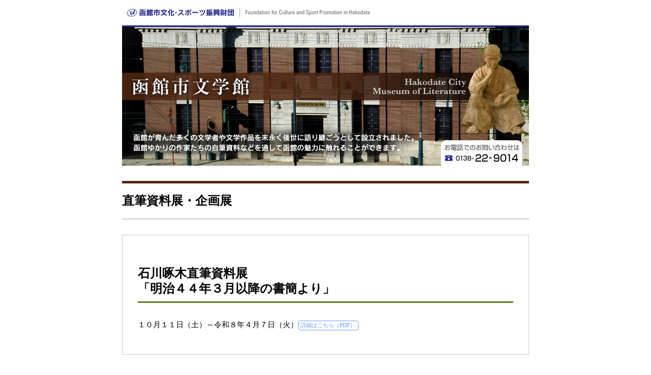

--- FILE ---
content_type: text/html
request_url: http://www.zaidan-hakodate.com/bungakukan/kikaku.html
body_size: 2443
content:
<!DOCTYPE HTML PUBLIC "-//W3C//DTD HTML 4.01 Transitional//EN">
<html>
<head>
<meta http-equiv="Content-Type" content="text/html; charset=UTF-8">
<meta name="GENERATOR" content="JustSystems Homepage Builder Version 22.0.2.0 for Windows">
<meta http-equiv="Content-Style-Type" content="text/css">
<title>【企画展・企画コーナー・直筆資料展】函館市文学館 / 函館市文化・スポーツ振興財団</title>
<link href="css/common_shisetsu.css" rel="stylesheet" type="text/css">
<link href="css/bungaku.css" rel="stylesheet" type="text/css">
<script src="js/smooth.pack.js" type="text/javascript"></script>
<script src="../js/googleanalytics.js" type="text/javascript"></script>
</head>
<body>
<a name="pagetop"></a>
<!--ヘッダー　開始-->
<div align="center" style="margin-bottom:15px;">
<div><a href="../"><img src="../images/common_shisetsu/header_zaidan.gif" alt="函館市文化・スポーツ振興財団" width="800" height="53"></a></div>
<h1><a href="index.html"><img src="images/mainimage.jpg" alt="函館市文学館｜函館が育んだ多くの文学者や文学作品を末永く後世に語り継ごうとして設立されました。
函館ゆかりの作家たちの自筆資料などを通して函館の魅力に触れることができます。　お電話でのお問い合わせは、0138-22-9014" width="800" height="273"></a></h1>
</div>
<!--ヘッダー　終了-->

<!--メイン　開始-->
<div class="maincontents">

<h2 class="contents-ttl">直筆資料展・企画展</h2>

<!--項目　開始--> 
<div class="box" id="hitotosakuhin">
<h3> <span class="smallttl"></span><br>
    石川啄木直筆資料展 <br> 「明治４４年３月以降の書簡より」</h3>
<p>１０月１１日（土）～令和８年４月７日（火）<a href="download/r7jiki10.pdf" class="detail">詳細はこちら（PDF）</a> </div>

<!--項目　終了-->
<!--項目　開始--> 
<div class="box" id="hitotosakuhin">
<h3><span class="end">終了しました</span><br>
    函館市文学館企画展 <br> 「森本貞子・宇江佐真理収蔵資料展」</h3>
<p>９月１３日（土）～１１月９日（日） </div>

<!--項目　終了-->
<!--項目　開始--> 
<div class="box" id="hitotosakuhin">
<h3> <span class="end">終了しました</span><br>
    石川啄木直筆資料展 特別展 <br> 「東京の啄木～希望と自信を胸に創作活動へ～」</h3>
<p>４月１２日（土）～１０月７日（火） </div>

<!--項目　終了-->






<div align="right"><a href="index.html"><img src="images/btn_toppage.gif" alt="トップページへ戻る" width="134" height="19"></a></div>
</div>
<!--メイン　終了-->

<!--施設情報　開始-->
<div align="center" style="margin-top:2em;">
<table border="0" cellpadding="0" cellspacing="0" width="800">
<tr>
<td>&nbsp;</td>
<td align="right" style="padding-right:10px;" valign="bottom"><a href="#pagetop"><img src="images/btn_pagetop.gif" alt="page top" width="98" height="20" border="0"></a></td>
</tr>
<tr>
<td align="left" valign="top" bgcolor="#5b7b14" style="padding-top:30px;padding-right:10px;padding-left:25px;padding-bottom:10px;">

<h2 style="margin-bottom:25px;"><img src="images/name_bungaku.gif" alt="函館市文学館" width="142" height="22"></h2>

<table border="0" cellpadding="0" cellspacing="0">
<tr>
<td colspan="2" align="left" valign="top" style="padding-right:10px;padding-top:5px;padding-bottom:5px;color:#fff;">〒040-0053　函館市末広町22-5</td>
</tr>
<tr>
<td align="left" valign="top" style="padding-right:10px;padding-top:5px;padding-bottom:5px;"><img src="images/icon_tel.gif" alt="TEL"></td>
<td align="left" valign="top" style="padding-bottom:5px;color:#fff;">0138-22-9014</td>
</tr>
<tr>
<td align="left" valign="top" style="padding-right:10px;padding-top:5px;padding-bottom:5px;"><img src="images/icon_fax.gif" alt="FAX"></td>
<td align="left" valign="top" style="padding-bottom:5px;color:#fff;">0138-22-9065</td>
</tr>
<tr>
<td align="left" valign="top" style="padding-right:10px;padding-top:5px;padding-bottom:5px;"><img src="images//icon_email.gif" alt="E-MAIL"></td>
<td align="left" valign="top" style="padding-bottom:5px;color:#fff;"><a href="mail&#116;&#111;&#58;b&#117;ng&#97;ku&#107;a&#110;&#64;z&#97;ida&#110;&#45;&#104;a&#107;&#111;&#100;a&#116;&#101;&#46;&#99;&#111;m" style="color:#fff;">b&#117;ngakuk&#97;&#110;&#64;&#122;&#97;id&#97;n-h&#97;&#107;&#111;&#100;&#97;&#116;&#101;&#46;&#99;om</a></td>
</tr>
<tr>
<td align="left" valign="top" style="padding-right:10px;padding-top:5px;padding-bottom:5px;"><img src="images/icon_access.gif" alt="ACCESS"></td>
<td align="left" valign="top" style="padding-bottom:5px;color:#fff;font-size:12px;line-height:150%;">◎市電「末広町停留所」徒歩1分<br>
<a href="access.html" style="color:#fff;">詳しくはアクセス方法をご覧ください。</a>
<!--a href="#" style="color:#fff;">&raquo;より詳しいアクセス情報はこちら</a--></td>
</tr>
</table>
</td>
<td align="right" bgcolor="#5b7b14" style="padding-top:10px;padding-right:10px;padding-bottom:10px;" valign="top">
<!--GoogleMap　開始-->
<iframe src="https://www.google.com/maps/embed?pb=!1m14!1m8!1m3!1d2975.8790948476867!2d140.7120597!3d41.7662645!3m2!1i1024!2i768!4f13.1!3m3!1m2!1s0x5f9ef3a8e418bf19%3A0x4323c19310d36227!2z5Ye96aSo5biC5paH5a2m6aSo!5e0!3m2!1sja!2sjp!4v1545266407552" width="420" height="230" frameborder="0" style="border:0" allowfullscreen></iframe>
<!--GoogleMap　終了-->
</td>
</tr>
</table>
</div>
<!--施設情報　終了-->


<!--共通リンク　開始-->
<script language="JavaScript" src="../js/shisetsu_footer1.js"></script>
<script language="JavaScript" src="../js/shisetsu_footer2.js"></script>
<!--共通リンク　終了--></body>
</html>


--- FILE ---
content_type: text/css
request_url: http://www.zaidan-hakodate.com/bungakukan/css/common_shisetsu.css
body_size: 884
content:
@charset "UTF-8";
body{
margin:0;
padding:0;
background-color:#fff;
font-size:15px;
font-family:"ＭＳ Ｐゴシック", Osaka, "ヒラギノ角ゴ Pro W3";
line-height:130%;
color:#000;
}

a{
color:#385ac1;
text-decoration:underline;
}

a:hover{
color:#5d7ddc;
text-decoration:none;
}
table{
border-collapse:collapse;
border-spacing:0;
}

img {
border:0px;
}

h1 {
margin:0;
padding:0;
}

h2 {
margin:0;
padding:0;
}

h3 {
margin:0;
padding:0;
}

p{
margin:0;
padding:0;
}

/*テキスト関連*/
.txt_normal{
font-size:100%;
line-height:160%;
}

.txt_small{
font-size:80%;
line-height:160%;
}

.txt_large{
font-size:120%;
line-height:160%;
}

.lead{
font-size:110%;
line-height:160%;
margin-bottom:1em;
}

.notes{
font-size:80%;
padding-left:1em;
text-indent:-1em;
}

/*見出し関連*/
.ttl_1{
margin-bottom:15px;
}

#ttl_content{
margin:0 0 1em 0;
}

.ttl_yotei{
margin:0 0 1em 0;
font-size:120%;
}

.ttl_sub{
margin:0 0 5px 0;
font-size:100%;
}

.ttl_subs{
background-color:#666;
padding:3px;
font-weight:bold;
color:#fff;
font-size:80%;
display:inline;
}

/*レイアウト関連*/

.box_b{
margin-bottom:1em;
line-height:130%;
}

.box_lb{
margin-left:1em;
margin-bottom:1em;
line-height:130%;
}

.btn{
margin-bottom:15px;
}


/*リスト関連*/

ul.type_sq{
list-style-type:square;
margin:0;
padding:0 0 0 20px;
}

ul.type_sq li{
padding-bottom:5px;
}

ul.type_d{
list-style-type:disc;
margin:0;
padding:0 0 0 20px;
}

ul.type_d li{
padding-bottom:5px;
}

ul.type_no{
list-style-type:none;
margin:0;
padding:0;
}

ul.type_no li{
padding-bottom:10px;
}

ol.type_num{
margin:0;
padding:0 0 0 25px;
}

ol.type_num li{
padding-bottom:10px;
}

/*テーブル*/

table.ztable{
border-top:solid 1px #a0a0a0;
border-left:solid 1px #a0a0a0;
margin-bottom:10px;
}

table.ztable th{
color:#fff;
line-height:130%;
}

table.ztable td{
border-right:solid 1px #a0a0a0;
border-bottom:solid 1px #a0a0a0;
line-height:130%;
}

/*ボーダー*/

.borderR{
border-right:solid 1px #ccc;
}

.borderB{
border-bottom:solid 1px #ccc;
}

	
/*予定表*/

.ttl_second_yotei{
color:#fff;
border-right:solid 600px #ccc;
font-size:110%;
background-color:#1e8b2b;
padding:3px 5px;
margin-bottom:1.5em;
}

#yotei{
margin-top:1em;
margin-bottom:2em;
}

#yotei h2{
margin-bottom:1em;
}

--- FILE ---
content_type: text/css
request_url: http://www.zaidan-hakodate.com/bungakukan/css/bungaku.css
body_size: 1950
content:
@charset "UTF-8"

table.pricetable{
	border-collapse:collapse;
	border:solid 1px #ccc;
	margin-bottom:4em;
	width:100%;
}

table.pricetable th{
	border-collapse:collapse;
	border:solid 1px #ccc;
	padding:.5em;
	background:#eee;
	font-weight:normal;
	font-size:13px;
}
table.pricetable td{
	border-collapse:collapse;
	border:solid 1px #ccc;
	padding:.5em;
	text-align:center;
}

ul.notes{
	padding-left:1em;text-indent:-1em;list-style:none;
}
ul.notes li{
	font-size:13px;padding-bottom:.5em;line-height:130%;
}
ul.notes li:last-child{
	padding-bottom:0;
}

.headline2_2{
	font-size:18px;border-bottom:solid 1px #502813;color:#502813;font-weight:normal;margin-bottom:1em;
}



ul.link{
margin:0;
padding:0;
letter-spacing: -.4em;
}

ul.link li{
	display:block;
	letter-spacing: normal;
	text-align:center;
	vertical-align:top;
	margin-bottom:.5em;
}
ul.link li.textlink a{
	display:block;
	border:solid 1px #ccc;
	background:#eee;
	padding:1em;
	text-decoration:none;
	color:#5E5E5E;
}
ul.link li.textlink a:hover{
	background:#5E5E5E;color:#fff;
}



.textarea{
	font-size:16px;
	line-height:160%;
	margin:1em 1em 2em 1em;
}

.syousai{
	margin:1em 0 0 0;
}

.box p{
	line-height:175%;
	margin-bottom:1em;
}

.end{
	display:inline-block;
	font-size:13px;
	font-weight:normal;
	color:#fff;
	background:red;
	padding:.5em 1em;
	line-height:100%;
	margin-bottom:.5em;
}
.smallttl{
	display:block;
	font-size:13px;
	font-weight:normal;
}
.point{
	display:inline-block;
	background:#5B7B15;
	padding:.3em .1em;
	line-height:100%;
	color:#fff;
	width:75px;
	text-align:center;
	margin-right:1em;
	font-size:12px;
}
.box ul li{
	list-style:none;
	font-size:15px;
	line-height:180%;
	text-align:left;
}
.box ul{
	margin:0;
	padding:0;
}
.box h3{
	font-size:24px;
	margin-bottom:30px;
	padding-bottom:10px;
	border-bottom:solid 3px #5B7B15;
	line-height:125%;
}
.box{
	border:solid 1px #ccc;
	padding:30px;
	margin-bottom:30px;
}

.contents-ttl{
	font-size:24px;
	border-top:solid 5px #502813;
	border-bottom:solid 2px #ccc;
	padding:25px 0 25px 0 ;
	margin:30px 0 30px 0;
	font-family:"ＭＳ Ｐ明朝", "MS PMincho", "ヒラギノ明朝 Pro W3", "Hiragino Mincho Pro", serif;
}

p.oshirase{
	margin-bottom:2em;
	font-size:15px;
}


.contact{
	text-indent:-1em;
	padding-left:1em;
	margin-bottom:3em;
	font-size:12px;
}
table.newstable {
	display:block;
	margin:0 0 .5em 0;
}
.newstable th{
	font-size:12px;
	padding:.7em 0;
	text-align:center;
	border-top:solid 1px #ccc;
	border-bottom:solid 1px #ccc;
	background:#eee;
}
.newstable td{
	padding:.8em .5em;
	border-bottom:solid 1px #ccc;
	font-size:14px;
	line-height:170%;
}
.newstable td.date{
	white-space:nowrap;
	text-align:left;
	font-size:15px;
	padding-right:1em;
	line-height:130%;
}

.blink {
	display:inline-block;
  animation: blinkAnime 1.5s infinite alternate;
	padding:.3em .6em;
	margin:0 .5em .5em 0;
	line-height:100%;
	font-size:11px;
}
@keyframes blinkAnime{
   0% { color: #fff;
	 background:#ff0000;
 border:solid 1px #ff0000;
	 }
 100% { color: #ff0000;
 border:solid 1px #ff0000;}
}

.chui{
	padding:15px;
	border-radius:10px;
	background:#eee;
}
.chui h3{
	text-align:center;
	border-bottom:solid 1px #999;
	padding-bottom:.3em;
	font-size:15px;
	margin-bottom:1em;
}
.chui p{
	font-size:14px;
}
ul.chuilist{
	margin:.5em 0 0 0;
	padding:0 0 0 20px;
}
ul.chuilist li{
	list-style:square;
	line-height:150%;
	font-size:13px;
	padding:0 0 .2em 0;
}

ul.content-ttl{
	margin:0 0 2em 0;
	padding:0;
	letter-spacing: -.4em;
}
ul.content-ttl li{
	letter-spacing: normal;
	display:inline-block;
	list-style:none;
	width:48%;
	margin-right:2%;
	margin-bottom:2%;
}
ul.content-ttl li a{
	display:block;
	font-size:14px;
	border:solid 1px #502712;
	color:#502712;
	padding:.5em 15px .5em 25px;
	line-height:125%;
	border-radius:7px;
	text-decoration:none;
	background:url(../images/icon_arrow.png) no-repeat top 6px left 5px;
}
ul.content-ttl li a:hover{
	color:#fff;
	background:url(../images/icon_arrow2.png) no-repeat top 6px left 5px;
	background-color:#502712;
}
ul.content-ttl li:last-child{
	margin-right:0;
}
a.detail{
	display:inline-block;
	background:#fff;
	border:solid 1px #69F;
	color:#69F;
	border-radius:4px;
	font-size:11px;
	text-decoration:none;
	padding:.3em .4em;
	line-height:100%;
}
a.detail:hover{
	background:#69F;
	color:#fff;
}

h3.news-ttl{
	font-size:18px;
	border-left:solid 5px #502813;
	border-bottom:solid 1px #502813;
	color:#502813;
	padding:0 0 .2em .4em;
	margin-bottom:1em;
}
.new{
	display:inline-block;
	font-size:10px;
	background:#F90;
	color:#fff;
	padding:.3em .6em;
	border-radius:6px;
	margin-right:.5em;
	line-height:100%;
}
.update{
	font-size:12px;
	margin:0 0 .5em 0;
	color:#555;
}





/*共通*/
.midashi_p{
color:#502812;
}

#ttl_news{
margin:0;
padding:0;
}

ul.type_word{
padding:0 0 1em 0;
margin:0 0 0 1em;
list-style-image:url(../images/icon_word.gif);
}

ul.type_word li{
padding:5px 0 3px 0;
margin-left:15px;
}

#news_bungaku{
border:solid 1px #502812;
padding:15px;
margin-bottom:15px;
line-height:140%;
}

/*常設*/
#jousetsu{
margin-top:2em;
margin-bottom:2em;
}

#jousetsu img.sakka{
margin-bottom:1em;
margin-right:1em;
}

#jousetsu p{
line-height:140%;
margin:0;
padding:0;
}

#jousetsu .name{
margin-bottom:1em;
margin-top:1em;
}

#jousetsu .btod{
font-size:90%;
margin-bottom:10px;
}

#jousetsu .name span.kanji{
font-size:140%;
}

#jousetsu .name span.furigana{
font-size:80%;
}

#jousetsu td.sakka{
border:solid 1px #ccc;
padding:12px;
}

.maincontents{
	width:800px;
	margin: 0 auto;
}

.ttl_2{
border-left:solid 5px #502813;
border-bottom:solid 1px #502813;
padding:5px;
margin-bottom:15px;
font-size:110%;
}

--- FILE ---
content_type: application/x-javascript
request_url: http://www.zaidan-hakodate.com/js/shisetsu_footer1.js
body_size: 729
content:
document.write("<div align='center'>");
document.write("<table border='0' cellspacing='0' cellpadding='15' width='800'>");
document.write("<tr>");
document.write("<td align='left' valign='top' style='line-height:130%;'>");
document.write("<div style='margin-bottom:15px;margin-top:15px;font-weight:bold;'><span style='font-size:10px;'>公益財団法人</span> <span style='font-size:14px;'>函館市文化･スポーツ振興財団</span></div>");
document.write("</td>");
document.write("<td align='left' valign='top' style='font-size:11px;line-height:150%;'>");
document.write("<div style='margin-bottom:1em;margin-top:1em;'><strong>文化施設</strong><br>");
document.write("<a href='http://www.zaidan-hakodate.com/kaikan/'>&raquo;函館市民会館</a>　<a href='http://www.zaidan-hakodate.com/gjh/geijyutu/'>&raquo;函館市芸術ホール</a>　<a href='http://www.zaidan-hakodate.com/kouminkan/hakodate/'>&raquo;函館市公民館</a>　<a href='http://www.zaidan-hakodate.com/kouminkan/kameda/'>&raquo;函館市亀田公民館</a></div>");
document.write("<div style='margin-bottom:1em;'><strong>スポーツ施設</strong><br>");
document.write("<a href='http://www.zaidan-hakodate.com/arena/'>&raquo;函館アリーナ</a>　<a href='http://www.zaidan-hakodate.com/pool/'>&raquo;函館市民プール</a>　<a href='http://www.zaidan-hakodate.com/okugai/rikujou/'>&raquo;千代台公園陸上競技場</a>　<a href='http://www.zaidan-hakodate.com/okugai/baseball/'>&raquo;千代台公園野球場</a><br><a href='http://www.zaidan-hakodate.com/okugai/tennis/'>&raquo;千代台公園庭球場</a>　<a href='http://www.zaidan-hakodate.com/okugai/skate/'>&raquo;函館市民スケート場</a></div>");
document.write("<div class='category'><strong>観覧施設</strong><br>");
document.write("<a href='http://www.zaidan-hakodate.com/hoppominzoku/'>&raquo;函館市北方民族資料館</a>　<a href='http://www.zaidan-hakodate.com/bungakukan/'>&raquo;函館市文学館</a>　<a href='http://www.zaidan-hakodate.com/gjh/hokuyo/'>&raquo;函館市北洋資料館</a></div>");
document.write("</td>");
document.write("</tr>");
document.write("</table>");
document.write("</div>");

--- FILE ---
content_type: application/x-javascript
request_url: http://www.zaidan-hakodate.com/js/shisetsu_footer2.js
body_size: 481
content:
document.write("<div align='center'>");
document.write("<table border='0' cellspacing='0' cellpadding='0' width='800'>");
document.write("<tr>");
document.write("<td>");
document.write("<div style='margin:0 auto 1em 0;width:770px;border-top:solid 1px #ccc;border-bottom:solid 1px #ccc;padding:5px 15px 5px 15px;'>");
document.write("<table border='0' cellspacing='0' width='770'>");
document.write("<tr>");
document.write("<td valign='top' align='left'><span style='font-size:10px;color:#333;'>このウェブサイトに掲載の文章・イラスト・写真・音声その他のコンテンツの無断転載を禁じます。</span></td><td align='right' valign='top'><span style='font-size:10px;color:#333;'>&copy; 公益財団法人 函館市文化・スポーツ振興財団</span></td>");
document.write("</tr>");
document.write("</table>");
document.write("</div>");
document.write("</td>");
document.write("</tr>");
document.write("</table>");
document.write("</div>");